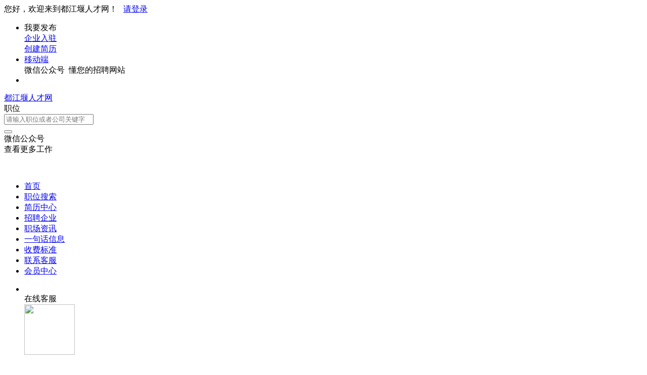

--- FILE ---
content_type: text/html;charset=UTF-8
request_url: http://www.laobinglipin.cn/zixun.html
body_size: 28681
content:

















<!--      //static..cn/static--->














<!DOCTYPE html>
<html>
<head>
<title>
都江堰职场资讯_
  
              
              都江堰人才网 
            

</title>
<link rel="stylesheet" href="//static.kuaimi.com/static_vip_feng/kmsite-zppc-moban1/css/base.css?v=20210501">
<link rel="stylesheet" type="text/css" href="//static.kuaimi.com/static_vip_feng/kmsite-zppc-moban1/css/index.css?v=20210501"/>
<link rel="stylesheet" type="text/css" href="//static.kuaimi.com/static_vip_feng/kmsite-zppc-moban1/css/jobList.css?v=20210501"/>
<link rel="stylesheet" type="text/css" href="//static.kuaimi.com/static_vip_feng/kmsite-zppc-moban1/css/myAlert.css"/>
<link rel="stylesheet" href="https://cdn.bootcdn.net/ajax/libs/Swiper/5.2.1/css/swiper.min.css">
<script src="https://cdn.bootcdn.net/ajax/libs/Swiper/5.2.1/js/swiper.min.js"> </script>
<script src="https://cdn.bootcdn.net/ajax/libs/jquery/1.11.0/jquery.min.js" type="text/javascript" charset="utf-8"></script>
<script src="//static.kuaimi.com/static_vip_feng/kmsite-zppc-moban1/js/common.js?v=20210501" type="text/javascript" charset="utf-8"></script>
<script src="//static.kuaimi.com/static_vip_feng/kmsite-zppc-moban1/js/index.js?v=20210501" type="text/javascript" charset="utf-8"></script>
<script src="//static.kuaimi.com/static_vip_feng/kmsite-zppc-moban1/js/myAlert.js" type="text/javascript" charset="utf-8"></script>

	<meta http-equiv="Content-Type" content="text/html;charset=utf-8" />
<meta http-equiv="Cache-Control" content="no-store" /><meta http-equiv="Pragma" content="no-cache" /><meta http-equiv="Expires" content="0" />
<meta name="author" content=""/><meta http-equiv="X-UA-Compatible" content="IE=7,IE=9,IE=10" />




	
	
		<link rel="shortcut icon" href="//static.kuaimi.com/static_vip_feng/favicon.ico">
	



<meta name="decorator" content="cms_default_domain_city_km1"/>
<meta name="description" content="都江堰人才网(www.laobinglipin.cn)职场资讯栏目. 都江堰人才网www.laobinglipin.cn是专业的都江堰人事人才招聘网站，提供及时的都江堰招聘信息、都江堰求职简历信息。都江堰招聘网，让都江堰求职者找到满意工作、都江堰招聘单位找到满意人才。" />
<meta name="keywords" content="都江堰职场资讯  都江堰人才网,都江堰招聘网,都江堰人才市场,都江堰人才,都江堰招聘,都江堰招聘会,都江堰招聘信息,都江堰兼职,都江堰人事人才网" />
<link rel="stylesheet" type="text/css" href="//static.kuaimi.com/static_vip_feng/kmsite-zppc-moban1/css/zixunList.css?v=20210501"/>
<script src="//static.kuaimi.com/static_vip_feng/kmsite-zppc-moban1/js/zixunList.js?v=20210501" type="text/javascript" charset="utf-8">
</script>
<script type="text/javascript">
		$(document).ready(function() {
			
		});
		
		
		
	</script>

</head>
<body>
<div class="headerpage">
  <div class="header_box_banner">
    <div class="banner">
      <div class="container w_1200 clearfix">
        <div class="banner-right clearfix">
          <div class="login">
            <div class="login_before" style=""> <span>您好，欢迎来到都江堰人才网！</span>
               <a href="/a"  style="margin-left:8px;">请登录</a> 
			  
			  
			 
			  
              
            </div>
            <div class="login_after" style="display:none;"> <span id="showusernamet"></span><span>，您好！欢迎来到都江堰人才网！</span> </div>
          </div>
          <!--
          <div class="weixinLogin duanxiLogin" style="" dataTye="ewmLogin"><a href="javascript:void(0)"><i></i><span>微信登录</span></a></div>
		 -->
         
        
        </div>
        <ul class="channelList fr">
          <li class="fabu_banner">
            <div class="fabu_title"> 我要发布 </div>
            <div class="login_afterInfo">
              <div class="sanjiao_banner"> <i class="triangle_up"></i> <i class="triangle_down"></i> </div>
              <div class="listBox" id="dsy_D01_87">
                <div>
                  <div><a href="/a" target="_blank">企业入驻</a></div>
                  <div><a href="/a" target="_blank">创建简历</a></div>
                </div>
              </div>
            </div>
          </li>
          <li class="ydd"> <a href="javascript:void(0)"><i class="iconfont iconshouji"></i> 移动端</a>
            <div class="pop-none">
              <div> <span class="pop-none-txt">微信公众号</span>
                
                  
                   <img src="//static.kuaimi.com/static_vip_feng/images/kmrc_kefu_wx1.png" alt=""> 
                
                <span class="pop-none-ins">懂您的招聘网站</span> </div>
            </div>
          </li>
          <li class="phone">
            
              
               <i></i><span></span>
            
          </li>
        </ul>
      </div>
    </div>
    <div class="header w_1200 clearfix">
      <div class="menu fl">
        <div class="menuLeft ">
          <div class="login_bnner">
            
              
               <a href="/" >都江堰人才网</a> 
            
          </div>
        </div>
      </div>
      <div class="search fl">
        <div class="input">
          <form id="TsearchForm" action="jobList.html?km=ok">
            <div class="noArrow clearfix"> <span class="state fl">职位</span> <i class="fl iconfont icondown"></i> </div>
            <span class="sstate" style="display: none;"> <span data-tishi="请输入职位或者公司关键字" data-action="jobList.html?km=ok">职位</span> <span data-tishi=" 请输入关键字搜索简历" data-action="resumeList.html?km=ok">简历</span> </span>
            <input type="text" id="TsearchInput" value="" autocomplete="off" placeholder="请输入职位或者公司关键字">
            <div class="inputRightPart">
              <button type="submit" class="searchButton"><i class="iconfont iconsearch"></i></button>
            </div>
          </form>
        </div>
      </div>
      <div class="saoma_banner clearfix fr">
        <div class="txt_cont fl">
          <div class="txt active"> 微信公众号</div>
          <div class="txt"> 查看更多工作 </div>
        </div>
        <div class="ewmBanner fl">
          
            
             <img src="//static.kuaimi.com/static_vip_feng/images/kmrc_kefu_wx1.png" alt=""> 
          
        </div>
        <div class="ewmBanner xcx fl displayfalse">
          
            
             <img src="//static.kuaimi.com/static_vip_feng/images/kmrc_kefu_wx1.png" alt=""> 
          
        </div>
      </div>
    </div>
    <div class="shijidaohang" id="fc_nav">
      <ul class="channelList w_1200">
        <li class=""><a href="/">首页</a></li>
        <li class=""><a href="jobList.html">职位搜索</a></li>
        <li class=""><a href="resumeList.html">简历中心</a></li>
        <li class=""><a href="companyList.html">招聘企业</a></li>
        <li class=""><a href="zixun.html">职场资讯</a></li>
        <li class=""><a href="yijuhua.html">一句话信息</a></li>
        <li class=""><a href="vip.html">收费标准</a></li>
        <li class=""><a href="contact.html">联系客服</a></li>
        <li class=""><a href="/a">会员中心</a></li>
      </ul>
    </div>
  </div>
  <!---r show--->
  <div class="side-cont">
    <ul class="side-content">
      <li class="kefu-consult">
        <div class="text"><i class="iconfont iconkefu"></i><br>
          在线客服</div>
        <div class="box-53kf">
          <div>
            
              
               <img src="//static.kuaimi.com/static_vip_feng/images/kmrc_kefu_wx1.png" width="100" height="100"> 
            
            <p>联系官方客服</p>
            <i class="caret-right"></i> </div>
        </div>
      </li>
      <li class="feedback"> <a class="text" href="/a"><i class="iconfont iconyijian"></i><br>
        会员中心</a> </li>
      <li class="zt-app">
        <div class="text"> <i class="iconfont iconerweima"></i><br>
          公&nbsp;众&nbsp;号 </div>
        <div class="qrCode">
          <div>
            
              
               <img src="//static.kuaimi.com/static_vip_feng/images/kmrc_kefu_wx1.png" width="100" height="100"> 
            
            <p>打开微信扫一扫</p>
            <i class="caret-right"></i> </div>
        </div>
      </li>
      <li class="to-top" id="Topfun">
        <div class="text"><i class="iconfont iconfanhuidingbu"></i></div>
      </li>
    </ul>
  </div>
  <div class="page-sign" style="display: none;"> </div>
</div>
<!---r show end--->

<div class="main_content w_1200 clearfix">
  <div class="list-news-box">
    
    <div class="filter_box">
      <div class="tabs-nav-wrap clearfix"> <a class="tab-nav active" href="zixun.html" rel="nofollow">
        <p class="nav_p">职场资讯</p>
        </a> 
       
        </div>
    </div>
 
      <div class="list-news">
        <ul>
         
		  
			
          <li>
            <div class="img-wrap"> <a href="/zixun-5588339e027d411790a88d0775a9e7e4.html" target="_blank" class="img" title="都江堰最新招聘资讯2024-04-01"> <img src="//static.kuaimi.com/static_vip_feng/kmsite-zppc-moban1/images/zixun.jpg"  > </a>  </div>
            <div class="text">
              <p class="text-title"> <a href="/zixun-5588339e027d411790a88d0775a9e7e4.html" target="_blank" title="都江堰最新招聘资讯2024-04-01"> 都江堰最新招聘资讯2024-04-01 </a> </p>
              <p class="summary"> <a href="/zixun-5588339e027d411790a88d0775a9e7e4.html" target="_blank" title="都江堰最新招聘资讯2024-04-01"> </a> </p>
              <div class="info">
                <p class="author"> <em>·</em><span class="time">04.01</span> </p>
              </div>
            </div>
          </li>
		  
		  
          <li>
            <div class="img-wrap"> <a href="/zixun-8b151363d5cd4ddda62eaef89815fb40.html" target="_blank" class="img" title="都江堰最新招聘资讯2025-10-20"> <img src="//static.kuaimi.com/static_vip_feng/kmsite-zppc-moban1/images/zixun.jpg"  > </a>  </div>
            <div class="text">
              <p class="text-title"> <a href="/zixun-8b151363d5cd4ddda62eaef89815fb40.html" target="_blank" title="都江堰最新招聘资讯2025-10-20"> 都江堰最新招聘资讯2025-10-20 </a> </p>
              <p class="summary"> <a href="/zixun-8b151363d5cd4ddda62eaef89815fb40.html" target="_blank" title="都江堰最新招聘资讯2025-10-20"> </a> </p>
              <div class="info">
                <p class="author"> <em>·</em><span class="time">10.20</span> </p>
              </div>
            </div>
          </li>
		  
		  
          <li>
            <div class="img-wrap"> <a href="/zixun-1fbab3286a024a9295a0a0b394c580d6.html" target="_blank" class="img" title="都江堰最新招聘资讯2024-09-30"> <img src="//static.kuaimi.com/static_vip_feng/kmsite-zppc-moban1/images/zixun.jpg"  > </a>  </div>
            <div class="text">
              <p class="text-title"> <a href="/zixun-1fbab3286a024a9295a0a0b394c580d6.html" target="_blank" title="都江堰最新招聘资讯2024-09-30"> 都江堰最新招聘资讯2024-09-30 </a> </p>
              <p class="summary"> <a href="/zixun-1fbab3286a024a9295a0a0b394c580d6.html" target="_blank" title="都江堰最新招聘资讯2024-09-30"> </a> </p>
              <div class="info">
                <p class="author"> <em>·</em><span class="time">09.30</span> </p>
              </div>
            </div>
          </li>
		  
		  
          <li>
            <div class="img-wrap"> <a href="/zixun-d64c819eb00f4271a43e3c86d3a44e8d.html" target="_blank" class="img" title="都江堰最新招聘资讯2025-01-20"> <img src="//static.kuaimi.com/static_vip_feng/kmsite-zppc-moban1/images/zixun.jpg"  > </a>  </div>
            <div class="text">
              <p class="text-title"> <a href="/zixun-d64c819eb00f4271a43e3c86d3a44e8d.html" target="_blank" title="都江堰最新招聘资讯2025-01-20"> 都江堰最新招聘资讯2025-01-20 </a> </p>
              <p class="summary"> <a href="/zixun-d64c819eb00f4271a43e3c86d3a44e8d.html" target="_blank" title="都江堰最新招聘资讯2025-01-20"> </a> </p>
              <div class="info">
                <p class="author"> <em>·</em><span class="time">01.20</span> </p>
              </div>
            </div>
          </li>
		  
		  
          <li>
            <div class="img-wrap"> <a href="/zixun-3c25d6b6fc4b48658c3ee935ff261a7b.html" target="_blank" class="img" title="都江堰最新招聘资讯2025-08-25"> <img src="//static.kuaimi.com/static_vip_feng/kmsite-zppc-moban1/images/zixun.jpg"  > </a>  </div>
            <div class="text">
              <p class="text-title"> <a href="/zixun-3c25d6b6fc4b48658c3ee935ff261a7b.html" target="_blank" title="都江堰最新招聘资讯2025-08-25"> 都江堰最新招聘资讯2025-08-25 </a> </p>
              <p class="summary"> <a href="/zixun-3c25d6b6fc4b48658c3ee935ff261a7b.html" target="_blank" title="都江堰最新招聘资讯2025-08-25"> </a> </p>
              <div class="info">
                <p class="author"> <em>·</em><span class="time">08.25</span> </p>
              </div>
            </div>
          </li>
		  
		  
          <li>
            <div class="img-wrap"> <a href="/zixun-d5a0f6118ef74fa3ba9425ce2a6c4e15.html" target="_blank" class="img" title="都江堰最新招聘资讯2025-07-14"> <img src="//static.kuaimi.com/static_vip_feng/kmsite-zppc-moban1/images/zixun.jpg"  > </a>  </div>
            <div class="text">
              <p class="text-title"> <a href="/zixun-d5a0f6118ef74fa3ba9425ce2a6c4e15.html" target="_blank" title="都江堰最新招聘资讯2025-07-14"> 都江堰最新招聘资讯2025-07-14 </a> </p>
              <p class="summary"> <a href="/zixun-d5a0f6118ef74fa3ba9425ce2a6c4e15.html" target="_blank" title="都江堰最新招聘资讯2025-07-14"> </a> </p>
              <div class="info">
                <p class="author"> <em>·</em><span class="time">07.14</span> </p>
              </div>
            </div>
          </li>
		  
		  
          <li>
            <div class="img-wrap"> <a href="/zixun-13873928abb644b0ac7363fa24a5db52.html" target="_blank" class="img" title="都江堰最新招聘资讯2025-03-10"> <img src="//static.kuaimi.com/static_vip_feng/kmsite-zppc-moban1/images/zixun.jpg"  > </a>  </div>
            <div class="text">
              <p class="text-title"> <a href="/zixun-13873928abb644b0ac7363fa24a5db52.html" target="_blank" title="都江堰最新招聘资讯2025-03-10"> 都江堰最新招聘资讯2025-03-10 </a> </p>
              <p class="summary"> <a href="/zixun-13873928abb644b0ac7363fa24a5db52.html" target="_blank" title="都江堰最新招聘资讯2025-03-10"> </a> </p>
              <div class="info">
                <p class="author"> <em>·</em><span class="time">03.10</span> </p>
              </div>
            </div>
          </li>
		  
		  
          <li>
            <div class="img-wrap"> <a href="/zixun-0f577649a98d4711b60d6910de0b28c0.html" target="_blank" class="img" title="都江堰最新招聘资讯2024-03-25"> <img src="//static.kuaimi.com/static_vip_feng/kmsite-zppc-moban1/images/zixun.jpg"  > </a>  </div>
            <div class="text">
              <p class="text-title"> <a href="/zixun-0f577649a98d4711b60d6910de0b28c0.html" target="_blank" title="都江堰最新招聘资讯2024-03-25"> 都江堰最新招聘资讯2024-03-25 </a> </p>
              <p class="summary"> <a href="/zixun-0f577649a98d4711b60d6910de0b28c0.html" target="_blank" title="都江堰最新招聘资讯2024-03-25"> </a> </p>
              <div class="info">
                <p class="author"> <em>·</em><span class="time">03.25</span> </p>
              </div>
            </div>
          </li>
		  
		  
          <li>
            <div class="img-wrap"> <a href="/zixun-daeaf4a9291443cf8e70a892c473b5b4.html" target="_blank" class="img" title="都江堰最新招聘资讯2024-09-16"> <img src="//static.kuaimi.com/static_vip_feng/kmsite-zppc-moban1/images/zixun.jpg"  > </a>  </div>
            <div class="text">
              <p class="text-title"> <a href="/zixun-daeaf4a9291443cf8e70a892c473b5b4.html" target="_blank" title="都江堰最新招聘资讯2024-09-16"> 都江堰最新招聘资讯2024-09-16 </a> </p>
              <p class="summary"> <a href="/zixun-daeaf4a9291443cf8e70a892c473b5b4.html" target="_blank" title="都江堰最新招聘资讯2024-09-16"> </a> </p>
              <div class="info">
                <p class="author"> <em>·</em><span class="time">09.16</span> </p>
              </div>
            </div>
          </li>
		  
		  
          <li>
            <div class="img-wrap"> <a href="/zixun-a5e3d2e0f61748a1ab1e2514c71fb9e3.html" target="_blank" class="img" title="都江堰最新招聘资讯2024-05-06"> <img src="//static.kuaimi.com/static_vip_feng/kmsite-zppc-moban1/images/zixun.jpg"  > </a>  </div>
            <div class="text">
              <p class="text-title"> <a href="/zixun-a5e3d2e0f61748a1ab1e2514c71fb9e3.html" target="_blank" title="都江堰最新招聘资讯2024-05-06"> 都江堰最新招聘资讯2024-05-06 </a> </p>
              <p class="summary"> <a href="/zixun-a5e3d2e0f61748a1ab1e2514c71fb9e3.html" target="_blank" title="都江堰最新招聘资讯2024-05-06"> </a> </p>
              <div class="info">
                <p class="author"> <em>·</em><span class="time">05.06</span> </p>
              </div>
            </div>
          </li>
		  
		  
          <li>
            <div class="img-wrap"> <a href="/zixun-e403413add3d4bd4a3c4a54ebaf990be.html" target="_blank" class="img" title="都江堰最新招聘资讯2024-04-22"> <img src="//static.kuaimi.com/static_vip_feng/kmsite-zppc-moban1/images/zixun.jpg"  > </a>  </div>
            <div class="text">
              <p class="text-title"> <a href="/zixun-e403413add3d4bd4a3c4a54ebaf990be.html" target="_blank" title="都江堰最新招聘资讯2024-04-22"> 都江堰最新招聘资讯2024-04-22 </a> </p>
              <p class="summary"> <a href="/zixun-e403413add3d4bd4a3c4a54ebaf990be.html" target="_blank" title="都江堰最新招聘资讯2024-04-22"> </a> </p>
              <div class="info">
                <p class="author"> <em>·</em><span class="time">04.22</span> </p>
              </div>
            </div>
          </li>
		  
		  
          <li>
            <div class="img-wrap"> <a href="/zixun-12a299aad51945158b8cc074cc7fd149.html" target="_blank" class="img" title="都江堰最新招聘资讯2024-04-22"> <img src="//static.kuaimi.com/static_vip_feng/kmsite-zppc-moban1/images/zixun.jpg"  > </a>  </div>
            <div class="text">
              <p class="text-title"> <a href="/zixun-12a299aad51945158b8cc074cc7fd149.html" target="_blank" title="都江堰最新招聘资讯2024-04-22"> 都江堰最新招聘资讯2024-04-22 </a> </p>
              <p class="summary"> <a href="/zixun-12a299aad51945158b8cc074cc7fd149.html" target="_blank" title="都江堰最新招聘资讯2024-04-22"> </a> </p>
              <div class="info">
                <p class="author"> <em>·</em><span class="time">04.22</span> </p>
              </div>
            </div>
          </li>
		  
		  
          <li>
            <div class="img-wrap"> <a href="/zixun-40c54830eb344791b7471bd58afdff1c.html" target="_blank" class="img" title="都江堰最新招聘资讯2024-04-01"> <img src="//static.kuaimi.com/static_vip_feng/kmsite-zppc-moban1/images/zixun.jpg"  > </a>  </div>
            <div class="text">
              <p class="text-title"> <a href="/zixun-40c54830eb344791b7471bd58afdff1c.html" target="_blank" title="都江堰最新招聘资讯2024-04-01"> 都江堰最新招聘资讯2024-04-01 </a> </p>
              <p class="summary"> <a href="/zixun-40c54830eb344791b7471bd58afdff1c.html" target="_blank" title="都江堰最新招聘资讯2024-04-01"> </a> </p>
              <div class="info">
                <p class="author"> <em>·</em><span class="time">04.01</span> </p>
              </div>
            </div>
          </li>
		  
		  
          <li>
            <div class="img-wrap"> <a href="/zixun-a14a99e5e04b4430920781f6414c8f3c.html" target="_blank" class="img" title="都江堰最新招聘资讯2025-07-07"> <img src="//static.kuaimi.com/static_vip_feng/kmsite-zppc-moban1/images/zixun.jpg"  > </a>  </div>
            <div class="text">
              <p class="text-title"> <a href="/zixun-a14a99e5e04b4430920781f6414c8f3c.html" target="_blank" title="都江堰最新招聘资讯2025-07-07"> 都江堰最新招聘资讯2025-07-07 </a> </p>
              <p class="summary"> <a href="/zixun-a14a99e5e04b4430920781f6414c8f3c.html" target="_blank" title="都江堰最新招聘资讯2025-07-07"> </a> </p>
              <div class="info">
                <p class="author"> <em>·</em><span class="time">07.07</span> </p>
              </div>
            </div>
          </li>
		  
		  
          <li>
            <div class="img-wrap"> <a href="/zixun-4b01596139f7417392de2138ff59318a.html" target="_blank" class="img" title="都江堰最新招聘资讯2024-04-29"> <img src="//static.kuaimi.com/static_vip_feng/kmsite-zppc-moban1/images/zixun.jpg"  > </a>  </div>
            <div class="text">
              <p class="text-title"> <a href="/zixun-4b01596139f7417392de2138ff59318a.html" target="_blank" title="都江堰最新招聘资讯2024-04-29"> 都江堰最新招聘资讯2024-04-29 </a> </p>
              <p class="summary"> <a href="/zixun-4b01596139f7417392de2138ff59318a.html" target="_blank" title="都江堰最新招聘资讯2024-04-29"> </a> </p>
              <div class="info">
                <p class="author"> <em>·</em><span class="time">04.29</span> </p>
              </div>
            </div>
          </li>
		  
		  
         
        </ul>
        <div class="page">
          <div class="pagination"><a href="javascript:" class="weui-btn weui-btn_mini weui-btn_default" onclick="page(2,15,'');">下一页 &#187;</a>
<div style="clear:both;"></div></div>
		  
		   </div>
		   	<script type="text/javascript">
				function page(n,s){
					location="/zixun.html?pageNo="+n+"&pageSize="+s;
				}
			</script>
      </div>
  
  </div>
  <div class="sider">
    <div class="promotion-job">
        <h3><a href="jobList.html" class="more" target="_blank">更多职位 <i class="iconfont iconnext icon"></i></a>推荐职位</h3>
        <ul>
		
		 
        </ul>
        <div class="view-more"><a href="jobList.html" target="_blank"><span class="more">查看更多职位 <i class="iconfont iconnext"></i></span> </a></div>
      </div>
    <div class="promotion-img"></div>
    <div class="promotion-job">
        <h3><a href="resumeList.html" class="more" target="_blank">更多简历 <i class="iconfont iconnext icon"></i></a>推荐简历</h3>
        <ul>
		
		
          <li>
            <div class="company-logo"> <a href="resume-3cc121b1f6194919a421aec844529082.html" target="_blank"> 
			
			 <img  src="//static.kuaimi.com/static_vip_feng/kmsite-zp/images/touxiang_nv.png"  >
			 
			  </a> </div>
            <div class="info-primary">
              <div class="name"><a href="resume-3cc121b1f6194919a421aec844529082.html" target="_blank">教师
			   
			  </a></div>
              <a class="gray" href="resume-3cc121b1f6194919a421aec844529082.html" target="_blank">俞女士 <em class="vdot">·</em>本科 </a> </div>
          </li>
		  
          <li>
            <div class="company-logo"> <a href="resume-8099a459ae0e48889be3baed473d209d.html" target="_blank"> 
			
			 <img  src="//static.kuaimi.com/static_vip_feng/kmsite-zp/images/touxiang_nan.png"  >
			 
			  </a> </div>
            <div class="info-primary">
              <div class="name"><a href="resume-8099a459ae0e48889be3baed473d209d.html" target="_blank">司机/交通
			   
			  </a></div>
              <a class="gray" href="resume-8099a459ae0e48889be3baed473d209d.html" target="_blank">崔先生 <em class="vdot">·</em>高中以下 </a> </div>
          </li>
		  
          <li>
            <div class="company-logo"> <a href="resume-db4c7fab901242b6a94525ecb9fb2e33.html" target="_blank"> 
			
			 <img  src="//static.kuaimi.com/static_vip_feng/kmsite-zp/images/touxiang_nan.png"  >
			 
			  </a> </div>
            <div class="info-primary">
              <div class="name"><a href="resume-db4c7fab901242b6a94525ecb9fb2e33.html" target="_blank">技工/普工
			   
			  </a></div>
              <a class="gray" href="resume-db4c7fab901242b6a94525ecb9fb2e33.html" target="_blank">邓先生 <em class="vdot">·</em>高中 </a> </div>
          </li>
		  
          <li>
            <div class="company-logo"> <a href="resume-767d0a28a3af4d428d6fa9e96d165611.html" target="_blank"> 
			
			 <img  src="//static.kuaimi.com/static_vip_feng/kmsite-zp/images/touxiang_nv.png"  >
			 
			  </a> </div>
            <div class="info-primary">
              <div class="name"><a href="resume-767d0a28a3af4d428d6fa9e96d165611.html" target="_blank">教师
			   
			  </a></div>
              <a class="gray" href="resume-767d0a28a3af4d428d6fa9e96d165611.html" target="_blank">罗女士 <em class="vdot">·</em>本科 </a> </div>
          </li>
		  
          <li>
            <div class="company-logo"> <a href="resume-5ef7f9633d0a4a4181ab01ad5a1c9a0a.html" target="_blank"> 
			
			 <img  src="//static.kuaimi.com/static_vip_feng/kmsite-zp/images/touxiang_nv.png"  >
			 
			  </a> </div>
            <div class="info-primary">
              <div class="name"><a href="resume-5ef7f9633d0a4a4181ab01ad5a1c9a0a.html" target="_blank">其他职位
			   
			  </a></div>
              <a class="gray" href="resume-5ef7f9633d0a4a4181ab01ad5a1c9a0a.html" target="_blank">卢女士 <em class="vdot">·</em>大专 </a> </div>
          </li>
		  
         
        </ul>
        <div class="view-more"><a href="resumeList.html" target="_blank"><span class="more">查看更多简历 <i class="iconfont iconnext"></i></span> </a></div>
      </div>
  </div>
</div>

<!--footerpage -->
<div class="footerpage">
  <div class="footer_banner">
    <div class="w_1200">
      <div class="footer_top_banner clearfix">
        <div class="footer_link_box">
          <div class="link_item">
            <div class="title"> 栏目导航:</div>
            <div class="p"> <a href="/job.html">职位搜索</a> |<a href="/resumeList.html">简历中心</a> |<a href="/companyList.html">名企展示</a> |<a href="/yijuhua.html">一句话信息</a> |<a href="/zixun.html">招聘资讯</a> | <a href="/a">发布简历</a> | <a href="/a">企业入驻</a> |<a href="/a">会员中心</a> <a href="/zixun-aaa8ae8e893c44e885b1e52ac2640322.html" target="_blank">法律申明</a> | <a href="/vip.html" target="_blank">套餐标准</a> | <a href="/gold.html" target="_blank">金币充值</a> | <a href="/guestbook.html" target="_blank">意见建议</a> | <a href="/contact.html" target="_blank">联系我们</a> </div>
          </div>
        </div>
        <div class="ewm_box fr">
          <div class="img_banner">
            
              
               <img src="//static.kuaimi.com/static_vip_feng/images/kmrc_kefu_wx1.png" > 
            
          </div>
          <div class="title"> 微信公众号 </div>
        </div>
        <div class="ewm_box fr">
          <div class="img_banner">
            
              
               <img src="//static.kuaimi.com/static_vip_feng/images/kmrc_kefu_wx1.png" > 
            
          </div>
          <div class="title"> 客服微信号 </div>
        </div>
      </div>
      <div class="copyright">
        <p>
	都江堰人才网,都江堰招聘网,都江堰求职网,都江堰人才市场,都江堰人事人才招聘网</p>
<p>
	Copyright © 2018-2023 都江堰人才网 www.laobinglipin.cn All rights reserved.</p> 
      </div>
    </div>
  </div>
</div>
</body>
</html>
<div style="display:none">
  <script type="text/javascript" src="https://s11.cnzz.com/z_stat.php?id=1254805076&web_id=1254805076"></script>
  
    
    
  
</div>
